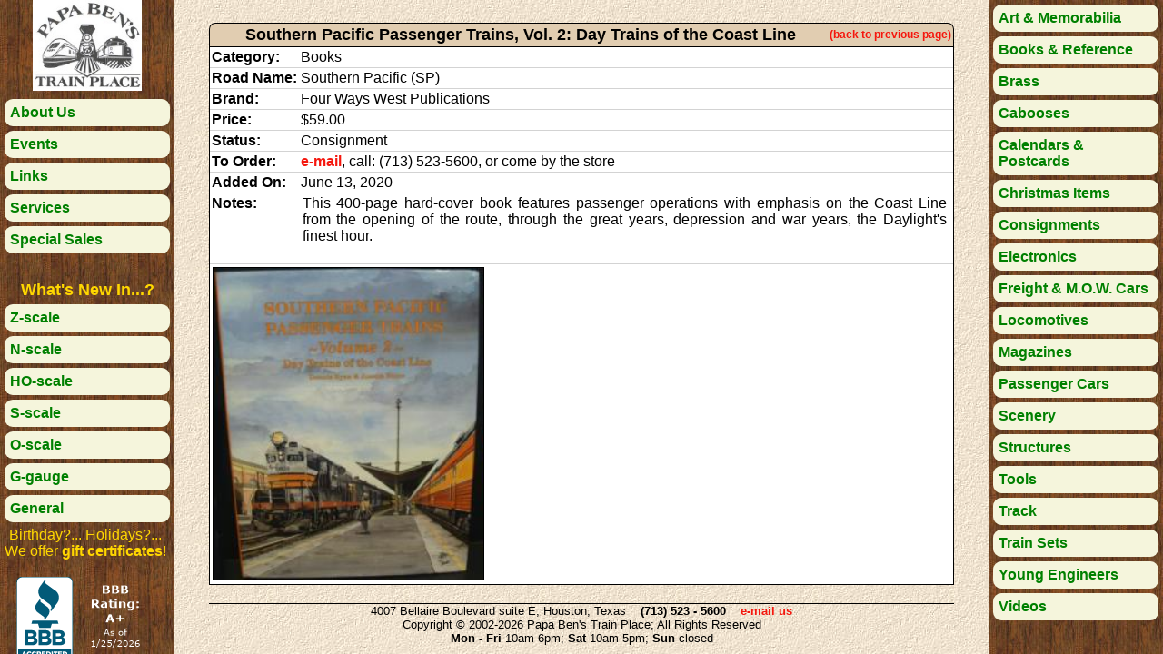

--- FILE ---
content_type: text/html; charset=UTF-8
request_url: https://papabens.com/reports/consignments/by_rrSouthern_Pacific_(SP)BooksFour_Ways_West_Publications7039.php
body_size: 2185
content:
<!doctype html>
<html>
<head>
<meta charset="UTF-8">
<meta name="description" content="Consignments: Southern Pacific Passenger Trains, Vol. 2: Day Trains of the Coast Line">
<meta name="keywords" content="papa bens,houston,texas,trains,model,railroad,z,n,ho,s,o,g,narrow gauge,books,magazines">
<meta name="viewport" content="width=device-width, initial-scale=1.0">
<link rel="stylesheet" href="../../index21.css" media="Screen" type="text/css" />
<title>Consignments - Southern Pacific Passenger Trains, Vol. 2: Day Trains of the Coast Line - Papa Ben's Train Place</title>
</head>
<body onload="document.getElementById('ScrollableContent').focus()">
<div class="pg">
    <div class="pg_menu menu">
        <div class="logospace"></div><div class="logo"><a href="../../index.php" alt="go to home page" title="go to home page"><img src="../../images/logo.jpg" /></a></div><div class="logospace"></div>
        <div class="tooltip"><a href="../../About.php"><span class="ttttext">learn more about Papa Ben's Train Place</span><div class="menuitem">About Us</div></a></div>
        <div class="tooltip"><a href="../../Events.php"><span class="ttttext">shows where we will have a booth or special store events</span><div class="menuitem">Events</div></a></div>
        <div class="tooltip"><a href="../../Links.php"><span class="ttttext">handy links to manufacturers' web sites</span><div class="menuitem">Links</div></a></div>
        <div class="tooltip"><a href="../../Services.php"><span class="ttttext">services that we offer</span><div class="menuitem">Services</div></a></div>
        <div class="tooltip"><a href="../../reports/sales/by_date.php"><span class="ttttext">special sales we have going on</span><div class="menuitem">Special Sales</div></a></div>
        <h4>What's New In...?</h4>
        <div class="tooltip"><a href="../../reports/news_z/by_date.php"><span class="btttext">recent products for Z-scale (1:220)</span><div class="menuitem">Z-scale <span class="small"></span></div></a></div>
        <div class="tooltip"><a href="../../reports/news_n/by_date.php"><span class="ttttext">recent products for N-scale (1:160)</span><div class="menuitem">N-scale <span class="small"></span></div></a></div>
        <div class="tooltip"><a href="../../reports/news_ho/by_date.php"><span class="ttttext">recent products for HO-scale (1:87)</span><div class="menuitem">HO-scale <span class="small"></span></div></a></div>
        <div class="tooltip"><a href="../../reports/news_s/by_date.php"><span class="ttttext">recent products for S-scale (1:64)</span><div class="menuitem">S-scale <span class="small"></span></div></a></div>
        <div class="tooltip"><a href="../../reports/news_o/by_date.php"><span class="ttttext">recent products for O-scale (1:48)</span><div class="menuitem">O-scale <span class="small"></span></div></a></div>
        <div class="tooltip"><a href="../../reports/news_g/by_date.php"><span class="ttttext">recent products for G-scale (1:29, 1:22.3)</span><div class="menuitem">G-gauge <span class="small"></span></div></a></div>
        <div class="tooltip"><a href="../../reports/news_generic/by_date.php"><span class="ttttext">recent books, magazines, electronics, etc.</span><div class="menuitem">General <span class="small"></span></div></a></div>
        <p>Birthday?... Holidays?...<br />We offer <b>gift certificates</b>!</p>
        <p><a href="https://www.bbb.org/us/tx/houston/profile/retail-hobby-supplies/papa-bens-train-place-0915-52001560/" target="_blank" rel="nofollow"><img src="http://seal-houston.bbb.org/seals/blue-seal-153-100-whitetxt-bbb-52001560.png" style="border: 0;" alt="Papa Ben's Train Place BBB Business Review" /></a><a href="https://www.facebook.com/papabens" target="_blank"><img src="../../images/facebook.png" width="64" height="64" /></a><br />We're on facebook!</p>
    </div>
    <div class="pg_content">
        <div class="content" id="ScrollableContent" onFocus="this.blur()">
            <h4>Southern Pacific Passenger Trains, Vol. 2: Day Trains of the Coast Line<div class="return_link"><a href="./by_rr.php#7039">(back to previous page)</a></div></h4>
            <div class="templ_detail_wrap">
                <div class="templ_detail_textwrap">
                    <div class="templ_detail_l">Category:</div><div class="templ_detail_r">Books</div>
                    <div class="templ_detail_l">Road Name:</div><div class="templ_detail_r">Southern Pacific (SP)</div>
                    <div class="templ_detail_l">Brand:</div><div class="templ_detail_r">Four Ways West Publications</div>
                    <div class="templ_detail_l">Price:</div><div class="templ_detail_r">$59.00</div>
                    <div class="templ_detail_l">Status:</div><div class="templ_detail_r">Consignment</div>
                    <div class="templ_detail_l">To Order:</div><div class="templ_detail_r"><a href="mailto:papabenstrains@gmail.com?subject= | Four_Ways_West_Publications | Books | Southern_Pacific_(SP) | Southern_Pacific_Passenger_Trains,_Vol._2:_Day_Trains_of_the_Coast_Line">e-mail</a>, call: (713) 523-5600, or come by the store</div>
                    <div class="templ_detail_l">Added On:</div><div class="templ_detail_r">June 13, 2020</div>
                    <div class="templ_detail_l">Notes:</div><div class="templ_detail_r"><p>This 400-page hard-cover book features passenger operations with emphasis on the Coast Line from the opening of the route, through the great years, depression and war years, the Daylight&#39;s finest hour.</p></div>
                </div>
                <div class="templ_detail_imgwrap">
                    <a href="#image17039"><img src="../tn/00762_TN.jpg" /></a>
                </div>
                <a href="#" class="imageviewer">
                    <div id="image17039"><img src="../../products/00762.jpg"></div>
                </a>
            </div>
        </div>
        <div class="footer medium">
            4007 Bellaire Boulevard suite E, Houston, Texas&nbsp;&nbsp;&nbsp;&nbsp;<b>(713) 523 - 5600</b>&nbsp;&nbsp;&nbsp;&nbsp;<a href="mailto:papabenstrains@gmail.com">e-mail us</a><br />
            Copyright &copy; 2002-2026 Papa Ben's Train Place; All Rights Reserved<br />
            <b>Mon - Fri</b> 10am-6pm; <b>Sat</b> 10am-5pm; <b>Sun</b> closed
        </div>
    </div>
    <div class="pg_menu menu">
        <div class="tooltip"><a href="../../reports/artwork/index.php"><span class="btttext">various artwork and railroad items at our store</span><div class="menuitem">Art &amp; Memorabilia</div></a></div>
        <div class="tooltip"><a href="../../reports/books/by_date.php"><span class="btttext">recent books added to our inventory</span><div class="menuitem">Books &amp; Reference</div></a></div>
        <div class="tooltip"><a href="../../reports/brass/by_date.php"><span class="ttttext">available brass consignment items</span><div class="menuitem">Brass</div></a></div>
        <div class="tooltip"><a href="../../reports/cabooses/by_date.php"><span class="ttttext">our web inventory of cabooses</span><div class="menuitem">Cabooses</div></a></div>
        <div class="tooltip"><a href="../../reports/calendars/index.php"><span class="ttttext">railroad-related calendars and Christmas cards</span><div class="menuitem">Calendars &amp; Postcards</div></a></div>
        <div class="tooltip"><a href="../../reports/christmas/by_date.php"><span class="ttttext">special sales and items related to the Christmas season</span><div class="menuitem">Christmas Items</div></a></div>
        <div class="tooltip"><a href="../../reports/consignments/by_date.php"><span class="ttttext">previously-owned items available in our store</span><div class="menuitem">Consignments</div></a></div>
        <div class="tooltip"><a href="../../reports/electronics/index.php"><span class="ttttext">our web inventory of electronic parts</span><div class="menuitem">Electronics</div></a></div>
        <div class="tooltip"><a href="../../reports/freightcars/by_date.php"><span class="ttttext">our web inventory of freight and mow cars</span><div class="menuitem">Freight & M.O.W. Cars</div></a></div>
        <div class="tooltip"><a href="../../reports/locomotives/by_date.php"><span class="ttttext">our web inventory of locomotives</span><div class="menuitem">Locomotives</div></a></div>
        <div class="tooltip"><a href="../../reports/magazines/by_date.php"><span class="ttttext">recent magazines added to our inventory</span><div class="menuitem">Magazines</div></a></div>
        <div class="tooltip"><a href="../../reports/passengercars/by_date.php"><span class="ttttext">our web inventory of passenger cars</span><div class="menuitem">Passenger Cars</div></a></div>
        <div class="tooltip"><a href="../../reports/scenery/index.php"><span class="ttttext">our web inventory of scenery items</span><div class="menuitem">Scenery</div></a></div>
        <div class="tooltip"><a href="../../reports/structures/by_date.php"><span class="ttttext">our web inventory of structures / buildings</span><div class="menuitem">Structures</div></a></div>
        <div class="tooltip"><a href="../../reports/tools/index.php"><span class="ttttext">tools to build your railroad</span><div class="menuitem">Tools</div></a></div>
        <div class="tooltip"><a href="../../reports/track/by_date.php"><span class="ttttext">our web inventory of track components</span><div class="menuitem">Track</div></a></div>
        <div class="tooltip"><a href="../../reports/trainsets/by_date.php"><span class="ttttext">get started in the hobby with a train set</span><div class="menuitem">Train Sets</div></a></div>
        <div class="tooltip"><a href="../../reports/kids/index.php"><span class="ttttext">our children's section</span><div class="menuitem">Young Engineers</div></a></div>
        <div class="tooltip"><a href="../../reports/videos/index.php"><span class="ttttext">blu-ray, dvd, vhs movies</span><div class="menuitem">Videos</div></a></div>
    </div>
</div>
